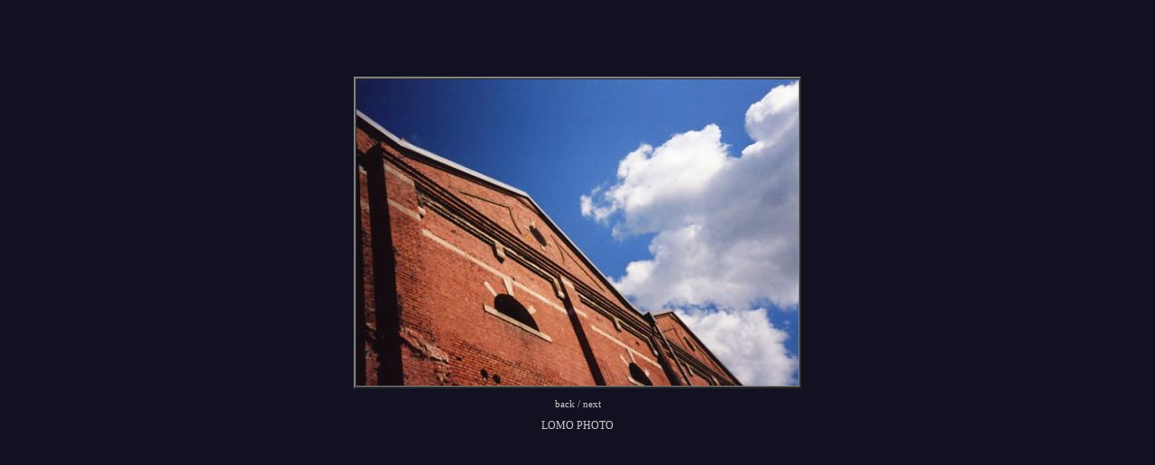

--- FILE ---
content_type: text/html
request_url: https://nadja.st-goblin.com/lomo/lomo-87.html
body_size: 331
content:
<html>
<head>
<title>�k�n�l�n�����Ⴄ�����I</title>
<style type="text/css">
body{background-color:#112;color:#ccc;font-size:12px;line-height:100%;margin-top:85px;}
a:link{color:#ccc;text-decoration:none;}
a:visited{color:#ccc;text-decoration:none;}
a:active{color:#f00;text-decoration:none;}
a:hover{color:#f00;text-decoration:none;}
</style>
</head>

<body>
<center>
<table border="2"cellspacing="0"cellpadding="0"bgcolor="#000011">
<tr>
<th width="490"height="340"><img src="87.jpg"width="490"height="340"border="0"></th>
</tr>
</table>
<p style="font-size:11px;">
<a href="lomo-86.html">back</a> / <a href="lomo-88.html">next</a>
<p>
<a href="index.html">LOMO PHOTO</a></p></p>
</center>
</font>
</html>
